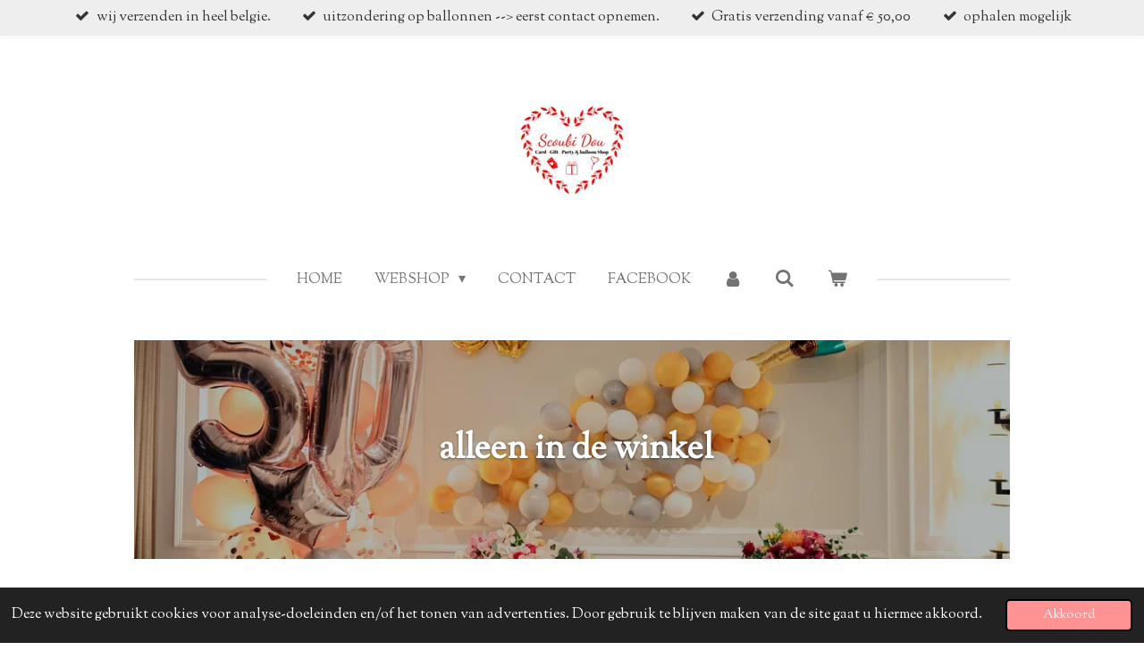

--- FILE ---
content_type: text/html; charset=UTF-8
request_url: https://www.scoubidou-lier.be/bordje
body_size: 11007
content:
<!DOCTYPE html>
<html lang="nl">
    <head>
        <meta http-equiv="Content-Type" content="text/html; charset=utf-8">
        <meta name="viewport" content="width=device-width, initial-scale=1.0, maximum-scale=5.0">
        <meta http-equiv="X-UA-Compatible" content="IE=edge">
        <link rel="canonical" href="https://www.scoubidou-lier.be/bordje">
        <meta property="og:title" content="bordje | Scoubi Dou">
        <meta property="og:url" content="https://www.scoubidou-lier.be/bordje">
        <base href="https://www.scoubidou-lier.be/">
        <meta name="description" property="og:description" content="Webshop gelegen in lier met als aanbod wenskaarten, ballonnen, cadeau &amp; party.
card - gift - party &amp; balloon shop.">
                <script nonce="145960988b6e2919f8665e93e97e5878">
            
            window.JOUWWEB = window.JOUWWEB || {};
            window.JOUWWEB.application = window.JOUWWEB.application || {};
            window.JOUWWEB.application = {"backends":[{"domain":"jouwweb.nl","freeDomain":"jouwweb.site"},{"domain":"webador.com","freeDomain":"webadorsite.com"},{"domain":"webador.de","freeDomain":"webadorsite.com"},{"domain":"webador.fr","freeDomain":"webadorsite.com"},{"domain":"webador.es","freeDomain":"webadorsite.com"},{"domain":"webador.it","freeDomain":"webadorsite.com"},{"domain":"jouwweb.be","freeDomain":"jouwweb.site"},{"domain":"webador.ie","freeDomain":"webadorsite.com"},{"domain":"webador.co.uk","freeDomain":"webadorsite.com"},{"domain":"webador.at","freeDomain":"webadorsite.com"},{"domain":"webador.be","freeDomain":"webadorsite.com"},{"domain":"webador.ch","freeDomain":"webadorsite.com"},{"domain":"webador.ch","freeDomain":"webadorsite.com"},{"domain":"webador.mx","freeDomain":"webadorsite.com"},{"domain":"webador.com","freeDomain":"webadorsite.com"},{"domain":"webador.dk","freeDomain":"webadorsite.com"},{"domain":"webador.se","freeDomain":"webadorsite.com"},{"domain":"webador.no","freeDomain":"webadorsite.com"},{"domain":"webador.fi","freeDomain":"webadorsite.com"},{"domain":"webador.ca","freeDomain":"webadorsite.com"},{"domain":"webador.ca","freeDomain":"webadorsite.com"},{"domain":"webador.pl","freeDomain":"webadorsite.com"},{"domain":"webador.com.au","freeDomain":"webadorsite.com"},{"domain":"webador.nz","freeDomain":"webadorsite.com"}],"editorLocale":"nl-BE","editorTimezone":"Europe\/Amsterdam","editorLanguage":"nl","analytics4TrackingId":"G-E6PZPGE4QM","analyticsDimensions":[],"backendDomain":"www.jouwweb.nl","backendShortDomain":"jouwweb.nl","backendKey":"jouwweb-nl","freeWebsiteDomain":"jouwweb.site","noSsl":false,"build":{"reference":"3fb0c75"},"linkHostnames":["www.jouwweb.nl","www.webador.com","www.webador.de","www.webador.fr","www.webador.es","www.webador.it","www.jouwweb.be","www.webador.ie","www.webador.co.uk","www.webador.at","www.webador.be","www.webador.ch","fr.webador.ch","www.webador.mx","es.webador.com","www.webador.dk","www.webador.se","www.webador.no","www.webador.fi","www.webador.ca","fr.webador.ca","www.webador.pl","www.webador.com.au","www.webador.nz"],"assetsUrl":"https:\/\/assets.jwwb.nl","loginUrl":"https:\/\/www.jouwweb.nl\/inloggen","publishUrl":"https:\/\/www.jouwweb.nl\/v2\/website\/1902306\/publish-proxy","adminUserOrIp":false,"pricing":{"plans":{"lite":{"amount":"700","currency":"EUR"},"pro":{"amount":"1200","currency":"EUR"},"business":{"amount":"2400","currency":"EUR"}},"yearlyDiscount":{"price":{"amount":"0","currency":"EUR"},"ratio":0,"percent":"0%","discountPrice":{"amount":"0","currency":"EUR"},"termPricePerMonth":{"amount":"0","currency":"EUR"},"termPricePerYear":{"amount":"0","currency":"EUR"}}},"hcUrl":{"add-product-variants":"https:\/\/help.jouwweb.nl\/hc\/nl\/articles\/28594307773201","basic-vs-advanced-shipping":"https:\/\/help.jouwweb.nl\/hc\/nl\/articles\/28594268794257","html-in-head":"https:\/\/help.jouwweb.nl\/hc\/nl\/articles\/28594336422545","link-domain-name":"https:\/\/help.jouwweb.nl\/hc\/nl\/articles\/28594325307409","optimize-for-mobile":"https:\/\/help.jouwweb.nl\/hc\/nl\/articles\/28594312927121","seo":"https:\/\/help.jouwweb.nl\/hc\/nl\/sections\/28507243966737","transfer-domain-name":"https:\/\/help.jouwweb.nl\/hc\/nl\/articles\/28594325232657","website-not-secure":"https:\/\/help.jouwweb.nl\/hc\/nl\/articles\/28594252935825"}};
            window.JOUWWEB.brand = {"type":"jouwweb","name":"JouwWeb","domain":"JouwWeb.nl","supportEmail":"support@jouwweb.nl"};
                    
                window.JOUWWEB = window.JOUWWEB || {};
                window.JOUWWEB.websiteRendering = {"locale":"nl-NL","timezone":"Europe\/Amsterdam","routes":{"api\/upload\/product-field":"\/_api\/upload\/product-field","checkout\/cart":"\/winkelwagen","payment":"\/bestelling-afronden\/:publicOrderId","payment\/forward":"\/bestelling-afronden\/:publicOrderId\/forward","public-order":"\/bestelling\/:publicOrderId","checkout\/authorize":"\/winkelwagen\/authorize\/:gateway","wishlist":"\/verlanglijst"}};
                                                    window.JOUWWEB.website = {"id":1902306,"locale":"nl-NL","enabled":true,"title":"Scoubi Dou","hasTitle":true,"roleOfLoggedInUser":null,"ownerLocale":"nl-BE","plan":"business","freeWebsiteDomain":"jouwweb.site","backendKey":"jouwweb-nl","currency":"EUR","defaultLocale":"nl-NL","url":"https:\/\/www.scoubidou-lier.be\/","homepageSegmentId":8676276,"category":"webshop","isOffline":false,"isPublished":true,"locales":["nl-NL"],"allowed":{"ads":false,"credits":true,"externalLinks":true,"slideshow":true,"customDefaultSlideshow":true,"hostedAlbums":true,"moderators":true,"mailboxQuota":10,"statisticsVisitors":true,"statisticsDetailed":true,"statisticsMonths":-1,"favicon":true,"password":true,"freeDomains":2,"freeMailAccounts":1,"canUseLanguages":false,"fileUpload":true,"legacyFontSize":false,"webshop":true,"products":-1,"imageText":false,"search":true,"audioUpload":true,"videoUpload":5000,"allowDangerousForms":false,"allowHtmlCode":true,"mobileBar":true,"sidebar":true,"poll":false,"allowCustomForms":true,"allowBusinessListing":true,"allowCustomAnalytics":true,"allowAccountingLink":true,"digitalProducts":true,"sitemapElement":false},"mobileBar":{"enabled":true,"theme":"light","email":{"active":true,"value":"Info@scoubidou-lier.be"},"location":{"active":true,"value":"Kolveniersvest 26, 2500 Lier, Belgi\u00eb"},"phone":{"active":true,"value":"+3234892426"},"whatsapp":{"active":false},"social":{"active":false,"network":"facebook"}},"webshop":{"enabled":true,"currency":"EUR","taxEnabled":true,"taxInclusive":true,"vatDisclaimerVisible":false,"orderNotice":"<p>Indien je speciale wensen hebt kun je deze doorgeven via het Opmerkingen-veld in de laatste stap.<br \/>\r\nonze artikelen kunnen enkel worden afgehaald tijdens onze openingsuren.<\/p>","orderConfirmation":null,"freeShipping":true,"freeShippingAmount":"50.00","shippingDisclaimerVisible":false,"pickupAllowed":true,"couponAllowed":true,"detailsPageAvailable":true,"socialMediaVisible":true,"termsPage":7342794,"termsPageUrl":"\/algemene-voorwaarden","extraTerms":"<p>ik ga akkoord met de algemene voorwaarde.<\/p>","pricingVisible":true,"orderButtonVisible":true,"shippingAdvanced":true,"shippingAdvancedBackEnd":true,"soldOutVisible":false,"backInStockNotificationEnabled":false,"canAddProducts":true,"nextOrderNumber":20250011,"allowedServicePoints":["bpost"],"sendcloudConfigured":true,"sendcloudFallbackPublicKey":"a3d50033a59b4a598f1d7ce7e72aafdf","taxExemptionAllowed":false,"invoiceComment":"Wij laten u zo spoedig mogelijk weten wanneer u artikels beschikbaar zijn in de winkel.","emptyCartVisible":true,"minimumOrderPrice":null,"productNumbersEnabled":false,"wishlistEnabled":false,"hideTaxOnCart":false},"isTreatedAsWebshop":true};                            window.JOUWWEB.cart = {"products":[],"coupon":null,"shippingCountryCode":null,"shippingChoice":null,"breakdown":[]};                            window.JOUWWEB.scripts = ["website-rendering\/webshop","website-rendering\/slideshow"];                        window.parent.JOUWWEB.colorPalette = window.JOUWWEB.colorPalette;
        </script>
                <title>bordje | Scoubi Dou</title>
                                            <link href="https://primary.jwwb.nl/public/z/z/x/temp-lzmhclhbkxvukhycwnfv/touch-icon-iphone.png?bust=1615550377" rel="apple-touch-icon" sizes="60x60">                                                <link href="https://primary.jwwb.nl/public/z/z/x/temp-lzmhclhbkxvukhycwnfv/touch-icon-ipad.png?bust=1615550377" rel="apple-touch-icon" sizes="76x76">                                                <link href="https://primary.jwwb.nl/public/z/z/x/temp-lzmhclhbkxvukhycwnfv/touch-icon-iphone-retina.png?bust=1615550377" rel="apple-touch-icon" sizes="120x120">                                                <link href="https://primary.jwwb.nl/public/z/z/x/temp-lzmhclhbkxvukhycwnfv/touch-icon-ipad-retina.png?bust=1615550377" rel="apple-touch-icon" sizes="152x152">                                                <link href="https://primary.jwwb.nl/public/z/z/x/temp-lzmhclhbkxvukhycwnfv/favicon.png?bust=1615550377" rel="shortcut icon">                                                <link href="https://primary.jwwb.nl/public/z/z/x/temp-lzmhclhbkxvukhycwnfv/favicon.png?bust=1615550377" rel="icon">                                        <meta property="og:image" content="https&#x3A;&#x2F;&#x2F;primary.jwwb.nl&#x2F;public&#x2F;z&#x2F;z&#x2F;x&#x2F;temp-lzmhclhbkxvukhycwnfv&#x2F;m1e0p4&#x2F;80990789_3314235971982501_8321299703488577536_n-1.jpg&#x3F;enable-io&#x3D;true&amp;enable&#x3D;upscale&amp;fit&#x3D;bounds&amp;width&#x3D;1200">
                                    <meta name="twitter:card" content="summary_large_image">
                        <meta property="twitter:image" content="https&#x3A;&#x2F;&#x2F;primary.jwwb.nl&#x2F;public&#x2F;z&#x2F;z&#x2F;x&#x2F;temp-lzmhclhbkxvukhycwnfv&#x2F;m1e0p4&#x2F;80990789_3314235971982501_8321299703488577536_n-1.jpg&#x3F;enable-io&#x3D;true&amp;enable&#x3D;upscale&amp;fit&#x3D;bounds&amp;width&#x3D;1200">
                                                    <script>
document.addEventListener('contextmenu',function(e){e.preventDefault();e.stopPropagation();});
document.addEventListener('copy',function(e){e.preventDefault();e.stopPropagation();});
document.addEventListener('cut',function(e){e.preventDefault();e.stopPropagation();});
</script>
<style>
.jw-album-image img, .jw-element-image img { pointer-events: none; -webkit-touch-callout: none; }
.pswp__share-tooltip .pswp__share--download { display: none; }
</style>                            <script src="https://plausible.io/js/script.manual.js" nonce="145960988b6e2919f8665e93e97e5878" data-turbo-track="reload" defer data-domain="shard6.jouwweb.nl"></script>
<link rel="stylesheet" type="text/css" href="https://gfonts.jwwb.nl/css?display=fallback&amp;family=Sorts+Mill+Goudy%3A400%2C700%2C400italic%2C700italic" nonce="145960988b6e2919f8665e93e97e5878" data-turbo-track="dynamic">
<script src="https://assets.jwwb.nl/assets/build/website-rendering/nl-NL.js?bust=af8dcdef13a1895089e9" nonce="145960988b6e2919f8665e93e97e5878" data-turbo-track="reload" defer></script>
<script src="https://assets.jwwb.nl/assets/website-rendering/runtime.d9e65c74d3b5e295ad0f.js?bust=5de238b33c4b1a20f3c0" nonce="145960988b6e2919f8665e93e97e5878" data-turbo-track="reload" defer></script>
<script src="https://assets.jwwb.nl/assets/website-rendering/103.3d75ec3708e54af67f50.js?bust=cb0aa3c978e146edbd0d" nonce="145960988b6e2919f8665e93e97e5878" data-turbo-track="reload" defer></script>
<script src="https://assets.jwwb.nl/assets/website-rendering/main.e945ac4a9e04397ccf9f.js?bust=66a936662a010943bc81" nonce="145960988b6e2919f8665e93e97e5878" data-turbo-track="reload" defer></script>
<link rel="preload" href="https://assets.jwwb.nl/assets/website-rendering/styles.f78188d346eb1faf64a5.css?bust=7a6e6f2cb6becdc09bb5" as="style">
<link rel="preload" href="https://assets.jwwb.nl/assets/website-rendering/fonts/icons-website-rendering/font/website-rendering.woff2?bust=bd2797014f9452dadc8e" as="font" crossorigin>
<link rel="preconnect" href="https://gfonts.jwwb.nl">
<link rel="stylesheet" type="text/css" href="https://assets.jwwb.nl/assets/website-rendering/styles.f78188d346eb1faf64a5.css?bust=7a6e6f2cb6becdc09bb5" nonce="145960988b6e2919f8665e93e97e5878" data-turbo-track="dynamic">
<link rel="preconnect" href="https://assets.jwwb.nl">
<link rel="stylesheet" type="text/css" href="https://primary.jwwb.nl/public/z/z/x/temp-lzmhclhbkxvukhycwnfv/style.css?bust=1760015580" nonce="145960988b6e2919f8665e93e97e5878" data-turbo-track="dynamic">    </head>
    <body
        id="top"
        class="jw-is-slideshow jw-header-is-image jw-is-segment-page jw-is-frontend jw-is-no-sidebar jw-is-messagebar jw-is-no-touch-device jw-is-no-mobile"
                                    data-jouwweb-page="9622536"
                                                data-jouwweb-segment-id="9622536"
                                                data-jouwweb-segment-type="page"
                                                data-template-threshold="1020"
                                                data-template-name="clean&#x7C;clean-shop"
                            itemscope
        itemtype="https://schema.org/WebPage"
    >
                                    <meta itemprop="url" content="https://www.scoubidou-lier.be/bordje">
        <div class="jw-background"></div>
        <div class="jw-body">
            <div class="jw-mobile-menu jw-mobile-is-logo js-mobile-menu">
            <button
            type="button"
            class="jw-mobile-menu__button jw-mobile-toggle"
            aria-label="Open / sluit menu"
        >
            <span class="jw-icon-burger"></span>
        </button>
        <div class="jw-mobile-header jw-mobile-header--image">
        <a            class="jw-mobile-header-content"
                            href="/"
                        >
                            <img class="jw-mobile-logo jw-mobile-logo--square" src="https://primary.jwwb.nl/public/z/z/x/temp-lzmhclhbkxvukhycwnfv/60sjhf/80990789_3314235971982501_8321299703488577536_n.jpg?enable-io=true&amp;enable=upscale&amp;height=70" srcset="https://primary.jwwb.nl/public/z/z/x/temp-lzmhclhbkxvukhycwnfv/60sjhf/80990789_3314235971982501_8321299703488577536_n.jpg?enable-io=true&amp;enable=upscale&amp;height=70 1x, https://primary.jwwb.nl/public/z/z/x/temp-lzmhclhbkxvukhycwnfv/60sjhf/80990789_3314235971982501_8321299703488577536_n.jpg?enable-io=true&amp;enable=upscale&amp;height=140&amp;quality=70 2x" alt="Scoubi Dou" title="Scoubi Dou">                                </a>
    </div>

        <a
        href="/winkelwagen"
        class="jw-mobile-menu__button jw-mobile-header-cart">
        <span class="jw-icon-badge-wrapper">
            <span class="website-rendering-icon-basket"></span>
            <span class="jw-icon-badge hidden"></span>
        </span>
    </a>
    
    </div>
    <div class="jw-mobile-menu-search jw-mobile-menu-search--hidden">
        <form
            action="/zoeken"
            method="get"
            class="jw-mobile-menu-search__box"
        >
            <input
                type="text"
                name="q"
                value=""
                placeholder="Zoeken..."
                class="jw-mobile-menu-search__input"
            >
            <button type="submit" class="jw-btn jw-btn--style-flat jw-mobile-menu-search__button">
                <span class="website-rendering-icon-search"></span>
            </button>
            <button type="button" class="jw-btn jw-btn--style-flat jw-mobile-menu-search__button js-cancel-search">
                <span class="website-rendering-icon-cancel"></span>
            </button>
        </form>
    </div>
            <div class="message-bar message-bar--light"><div class="message-bar__container"><ul class="message-bar-usps"><li class="message-bar-usps__item"><i class="website-rendering-icon-ok"></i><span>wij verzenden in heel belgie.</span></li><li class="message-bar-usps__item"><i class="website-rendering-icon-ok"></i><span>uitzondering op ballonnen --&gt; eerst contact opnemen.</span></li><li class="message-bar-usps__item"><i class="website-rendering-icon-ok"></i><span>Gratis verzending vanaf € 50,00</span></li><li class="message-bar-usps__item"><i class="website-rendering-icon-ok"></i><span>ophalen mogelijk</span></li></ul></div></div><div class="topmenu">
    <header>
        <div class="topmenu-inner js-topbar-content-container">
            <div class="jw-header-logo">
            <div
    id="jw-header-image-container"
    class="jw-header jw-header-image jw-header-image-toggle"
    style="flex-basis: 158px; max-width: 158px; flex-shrink: 1;"
>
            <a href="/">
        <img id="jw-header-image" data-image-id="73538515" srcset="https://primary.jwwb.nl/public/z/z/x/temp-lzmhclhbkxvukhycwnfv/60sjhf/80990789_3314235971982501_8321299703488577536_n.jpg?enable-io=true&amp;width=158 158w, https://primary.jwwb.nl/public/z/z/x/temp-lzmhclhbkxvukhycwnfv/60sjhf/80990789_3314235971982501_8321299703488577536_n.jpg?enable-io=true&amp;width=316 316w" class="jw-header-image" title="Scoubi Dou" style="" sizes="158px" width="158" height="157" intrinsicsize="158.00 x 157.00" alt="Scoubi Dou">                </a>
    </div>
        <div
    class="jw-header jw-header-title-container jw-header-text jw-header-text-toggle"
    data-stylable="true"
>
    <a        id="jw-header-title"
        class="jw-header-title"
                    href="/"
            >
        Scoubi Dou    </a>
</div>
</div>
            <nav class="menu jw-menu-copy">
                <ul
    id="jw-menu"
    class="jw-menu jw-menu-horizontal"
            >
            <li
    class="jw-menu-item"
>
        <a        class="jw-menu-link"
        href="/"                                            data-page-link-id="8676276"
                            >
                <span class="">
            Home        </span>
            </a>
                </li>
            <li
    class="jw-menu-item jw-menu-has-submenu"
>
        <a        class="jw-menu-link"
        href="/webshop"                                            data-page-link-id="7229023"
                            >
                <span class="">
            Webshop        </span>
                    <span class="jw-arrow jw-arrow-toplevel"></span>
            </a>
                    <ul
            class="jw-submenu"
                    >
                            <li
    class="jw-menu-item"
>
        <a        class="jw-menu-link"
        href="/webshop/ballonnen"                                            data-page-link-id="7229075"
                            >
                <span class="">
            Ballonnen        </span>
            </a>
                </li>
                            <li
    class="jw-menu-item"
>
        <a        class="jw-menu-link"
        href="/webshop/geschenken"                                            data-page-link-id="7236206"
                            >
                <span class="">
            Geschenken        </span>
            </a>
                </li>
                            <li
    class="jw-menu-item"
>
        <a        class="jw-menu-link"
        href="/webshop/wenskaarten"                                            data-page-link-id="7236199"
                            >
                <span class="">
            Wenskaarten        </span>
            </a>
                </li>
                            <li
    class="jw-menu-item"
>
        <a        class="jw-menu-link"
        href="/webshop/party"                                            data-page-link-id="7236200"
                            >
                <span class="">
            Party        </span>
            </a>
                </li>
                            <li
    class="jw-menu-item"
>
        <a        class="jw-menu-link"
        href="/webshop/snoep"                                            data-page-link-id="7236210"
                            >
                <span class="">
            Snoep        </span>
            </a>
                </li>
                    </ul>
        </li>
            <li
    class="jw-menu-item"
>
        <a        class="jw-menu-link"
        href="/contact"                                            data-page-link-id="7228802"
                            >
                <span class="">
            Contact        </span>
            </a>
                </li>
            <li
    class="jw-menu-item"
>
        <a        class="jw-menu-link"
        href="https://www.facebook.com/ScoubiLier"                    target="_blank"
                            rel="noopener"
                                            data-link-id="14000646"
                    >
                <span class="">
            Facebook        </span>
            </a>
                </li>
            <li
    class="jw-menu-item"
>
        <a        class="jw-menu-link jw-menu-link--icon"
        href="/account"                                                            title="Account"
            >
                                <span class="website-rendering-icon-user"></span>
                            <span class="hidden-desktop-horizontal-menu">
            Account        </span>
            </a>
                </li>
            <li
    class="jw-menu-item jw-menu-search-item"
>
        <button        class="jw-menu-link jw-menu-link--icon jw-text-button"
                                                                    title="Zoeken"
            >
                                <span class="website-rendering-icon-search"></span>
                            <span class="hidden-desktop-horizontal-menu">
            Zoeken        </span>
            </button>
                
            <div class="jw-popover-container jw-popover-container--inline is-hidden">
                <div class="jw-popover-backdrop"></div>
                <div class="jw-popover">
                    <div class="jw-popover__arrow"></div>
                    <div class="jw-popover__content jw-section-white">
                        <form  class="jw-search" action="/zoeken" method="get">
                            
                            <input class="jw-search__input" type="text" name="q" value="" placeholder="Zoeken..." >
                            <button class="jw-search__submit" type="submit">
                                <span class="website-rendering-icon-search"></span>
                            </button>
                        </form>
                    </div>
                </div>
            </div>
                        </li>
            <li
    class="jw-menu-item js-menu-cart-item "
>
        <a        class="jw-menu-link jw-menu-link--icon"
        href="/winkelwagen"                                                            title="Winkelwagen"
            >
                                    <span class="jw-icon-badge-wrapper">
                        <span class="website-rendering-icon-basket"></span>
                                            <span class="jw-icon-badge hidden">
                    0                </span>
                            <span class="hidden-desktop-horizontal-menu">
            Winkelwagen        </span>
            </a>
                </li>
    
    </ul>

    <script nonce="145960988b6e2919f8665e93e97e5878" id="jw-mobile-menu-template" type="text/template">
        <ul id="jw-menu" class="jw-menu jw-menu-horizontal jw-menu-spacing--mobile-bar">
                            <li
    class="jw-menu-item jw-menu-search-item"
>
                
                 <li class="jw-menu-item jw-mobile-menu-search-item">
                    <form class="jw-search" action="/zoeken" method="get">
                        <input class="jw-search__input" type="text" name="q" value="" placeholder="Zoeken...">
                        <button class="jw-search__submit" type="submit">
                            <span class="website-rendering-icon-search"></span>
                        </button>
                    </form>
                </li>
                        </li>
                            <li
    class="jw-menu-item"
>
        <a        class="jw-menu-link"
        href="/"                                            data-page-link-id="8676276"
                            >
                <span class="">
            Home        </span>
            </a>
                </li>
                            <li
    class="jw-menu-item jw-menu-has-submenu"
>
        <a        class="jw-menu-link"
        href="/webshop"                                            data-page-link-id="7229023"
                            >
                <span class="">
            Webshop        </span>
                    <span class="jw-arrow jw-arrow-toplevel"></span>
            </a>
                    <ul
            class="jw-submenu"
                    >
                            <li
    class="jw-menu-item"
>
        <a        class="jw-menu-link"
        href="/webshop/ballonnen"                                            data-page-link-id="7229075"
                            >
                <span class="">
            Ballonnen        </span>
            </a>
                </li>
                            <li
    class="jw-menu-item"
>
        <a        class="jw-menu-link"
        href="/webshop/geschenken"                                            data-page-link-id="7236206"
                            >
                <span class="">
            Geschenken        </span>
            </a>
                </li>
                            <li
    class="jw-menu-item"
>
        <a        class="jw-menu-link"
        href="/webshop/wenskaarten"                                            data-page-link-id="7236199"
                            >
                <span class="">
            Wenskaarten        </span>
            </a>
                </li>
                            <li
    class="jw-menu-item"
>
        <a        class="jw-menu-link"
        href="/webshop/party"                                            data-page-link-id="7236200"
                            >
                <span class="">
            Party        </span>
            </a>
                </li>
                            <li
    class="jw-menu-item"
>
        <a        class="jw-menu-link"
        href="/webshop/snoep"                                            data-page-link-id="7236210"
                            >
                <span class="">
            Snoep        </span>
            </a>
                </li>
                    </ul>
        </li>
                            <li
    class="jw-menu-item"
>
        <a        class="jw-menu-link"
        href="/contact"                                            data-page-link-id="7228802"
                            >
                <span class="">
            Contact        </span>
            </a>
                </li>
                            <li
    class="jw-menu-item"
>
        <a        class="jw-menu-link"
        href="https://www.facebook.com/ScoubiLier"                    target="_blank"
                            rel="noopener"
                                            data-link-id="14000646"
                    >
                <span class="">
            Facebook        </span>
            </a>
                </li>
                            <li
    class="jw-menu-item"
>
        <a        class="jw-menu-link jw-menu-link--icon"
        href="/account"                                                            title="Account"
            >
                                <span class="website-rendering-icon-user"></span>
                            <span class="hidden-desktop-horizontal-menu">
            Account        </span>
            </a>
                </li>
            
                    </ul>
    </script>
            </nav>
        </div>
    </header>
</div>
<div
    id="jw-slideshow"
    class="jw-slideshow jw-slideshow-toggle banner-sm"
    data-pause="7000"
    data-autoplay="1"
    data-transition="fade"
    data-ratio="0.25"
>
                    <div class="bx-wrapper"><div class="bx-viewport">
        <ul>
                    <li class="jw-slideshow-slide">
    <div data-key="0" data-text="&amp;nbsp;alleen in de winkel" data-subtext="" data-buttontext="" data-buttontarget="_self" data-backdrop="0" data-layout="title-text" style="background-position: 50% 50%; background-image: url(&#039;https://primary.jwwb.nl/unsplash/MTFqQH1trsA.jpg?enable-io=true&amp;enable=upscale&amp;crop=1920%2C480%2Cx0%2Cy292%2Csafe&amp;width=1020&amp;height=255&#039;);" data-background-position-x="0.5" data-background-position-y="0.5" class="jw-slideshow-slide-content jw-slideshow-slide-content--display-cover jw-slideshow-slide-content--no-backdrop jw-slideshow-slide-content--captions">                                    <div class="jw-slideshow-slide-content-height-enforcer-wrapper">
                <div
                    class="jw-slideshow-slide-content-height-enforcer"
                    style="padding-bottom: 25%;"
                >
                </div>
            </div>
                <div class="bx-caption-wrapper jw-slideshow-slide-align-center">
            <div class="bx-caption">
                <div class="jw-slideshow-title">&nbsp;alleen in de winkel</div>
                                            </div>
        </div>
    </div>
</li>

            </ul>
            </div></div>
        <div class="jw-slideshow__scroll-arrow">
        <i class="website-rendering-icon-down-open-big"></i>
    </div>
    <style>
                @media screen and (min-width: 1200px) {
            .jw-slideshow-slide-content-height-enforcer-wrapper {
                max-height: 300px !important;
            }
        }
            </style>
</div>

<script nonce="145960988b6e2919f8665e93e97e5878">
    var backgroundElement = document.querySelector('.jw-background');

    JOUWWEB.templateConfig = {
        header: {
            selector: '.topmenu',
            mobileSelector: '.jw-mobile-menu',
            updatePusher: function (height, state) {

                if (state === 'desktop') {
                    // Expose the header height as a custom property so
                    // we can use this to set the background height in CSS.
                    if (backgroundElement && height) {
                        backgroundElement.setAttribute('style', '--header-height: ' + height + 'px;');
                    }
                } else if (state === 'mobile') {
                    $('.jw-menu-clone .jw-menu').css('margin-top', height);
                }
            },
        },
    };
</script>
<div class="main-content">
    
<main class="block-content">
    <div data-section-name="content" class="jw-section jw-section-content jw-responsive">
        <div
    id="jw-element-161685345"
    data-jw-element-id="161685345"
        class="jw-tree-node jw-element jw-strip-root jw-tree-container jw-node-is-first-child jw-node-is-last-child"
>
    <div
    id="jw-element-348761883"
    data-jw-element-id="348761883"
        class="jw-tree-node jw-element jw-strip jw-tree-container jw-strip--default jw-strip--style-color jw-strip--color-default jw-strip--padding-both jw-node-is-first-child jw-strip--primary jw-node-is-last-child"
>
    <div class="jw-strip__content-container"><div class="jw-strip__content jw-responsive">
                        <nav class="jw-breadcrumbs" aria-label="Kruimelpad"><ol><li><a href="/" class="jw-breadcrumbs__link">Home</a></li><li><span class="jw-breadcrumbs__separator" aria-hidden="true">&raquo;</span><a href="/bordje" class="jw-breadcrumbs__link jw-breadcrumbs__link--current" aria-current="page">bordje</a></li></ol></nav><div
    id="jw-element-161685487"
    data-jw-element-id="161685487"
        class="jw-tree-node jw-element jw-product-gallery jw-node-is-first-child jw-node-is-last-child"
>
    </div></div></div></div></div>            </div>
</main>
    </div>
<footer class="block-footer">
    <div
        data-section-name="footer"
        class="jw-section jw-section-footer jw-responsive"
    >
                <div class="jw-strip jw-strip--default jw-strip--style-color jw-strip--primary jw-strip--color-default jw-strip--padding-both"><div class="jw-strip__content-container"><div class="jw-strip__content jw-responsive">            <div
    id="jw-element-118454423"
    data-jw-element-id="118454423"
        class="jw-tree-node jw-element jw-simple-root jw-tree-container jw-node-is-first-child jw-node-is-last-child"
>
    <div
    id="jw-element-113491880"
    data-jw-element-id="113491880"
        class="jw-tree-node jw-element jw-social-share jw-node-is-first-child"
>
    <div class="jw-element-social-share" style="text-align: right">
    <div class="share-button-container share-button-container--align-right jw-element-content">
                                                                <a
                    class="share-button share-button--facebook jw-element-social-share-button jw-element-social-share-button-facebook "
                                            href=""
                        data-href-template="http://www.facebook.com/sharer/sharer.php?u=[url]"
                                                            rel="nofollow noopener noreferrer"
                    target="_blank"
                >
                    <span class="share-button__icon website-rendering-icon-facebook"></span>
                    <span class="share-button__label">Delen</span>
                </a>
                                                                            <a
                    class="share-button share-button--twitter jw-element-social-share-button jw-element-social-share-button-twitter "
                                            href=""
                        data-href-template="http://x.com/intent/post?text=[url]"
                                                            rel="nofollow noopener noreferrer"
                    target="_blank"
                >
                    <span class="share-button__icon website-rendering-icon-x-logo"></span>
                    <span class="share-button__label">Deel</span>
                </a>
                                                                            <a
                    class="share-button share-button--linkedin jw-element-social-share-button jw-element-social-share-button-linkedin "
                                            href=""
                        data-href-template="http://www.linkedin.com/shareArticle?mini=true&amp;url=[url]"
                                                            rel="nofollow noopener noreferrer"
                    target="_blank"
                >
                    <span class="share-button__icon website-rendering-icon-linkedin"></span>
                    <span class="share-button__label">Share</span>
                </a>
                                                                                        <a
                    class="share-button share-button--whatsapp jw-element-social-share-button jw-element-social-share-button-whatsapp  share-button--mobile-only"
                                            href=""
                        data-href-template="whatsapp://send?text=[url]"
                                                            rel="nofollow noopener noreferrer"
                    target="_blank"
                >
                    <span class="share-button__icon website-rendering-icon-whatsapp"></span>
                    <span class="share-button__label">Delen</span>
                </a>
                                    </div>
    </div>
</div><div
    id="jw-element-117794613"
    data-jw-element-id="117794613"
        class="jw-tree-node jw-element jw-columns jw-tree-container jw-tree-horizontal jw-columns--mode-flex"
>
    <div
    id="jw-element-117794614"
    data-jw-element-id="117794614"
            style="width: 20%"
        class="jw-tree-node jw-element jw-column jw-tree-container jw-node-is-first-child jw-responsive lt200 lt300 lt400 lt480 lt540 lt600 lt640 lt800"
>
    <div
    id="jw-element-117552236"
    data-jw-element-id="117552236"
        class="jw-tree-node jw-element jw-button jw-node-is-first-child jw-node-is-last-child"
>
    <div class="jw-btn-container&#x20;jw-btn-is-center">
            <a
                            href="&#x2F;algemene-voorwaarden"
                                    title="Algemene&#x20;voorwaarden"            class="jw-element-content&#x20;jw-btn&#x20;jw-btn--size-small&#x20;jw-btn--style-flat&#x20;jw-btn--roundness-square"
            style="--jw-comp--button--primary-color&#x3A;&#x20;&#x23;ffffff&#x3B;--jw-comp--button--on-primary-color&#x3A;&#x20;&#x23;737373&#x3B;--jw-comp--button--primary-color-hover&#x3A;&#x20;&#x23;e6e6e6&#x3B;"
        >
                        <div class="jw-btn-caption">
                Algemene Voorwaarde            </div>
        </a>
    </div>
</div></div><div
    id="jw-element-117795219"
    data-jw-element-id="117795219"
            style="width: 20%"
        class="jw-tree-node jw-element jw-column jw-tree-container jw-responsive lt200 lt300 lt400 lt480 lt540 lt600 lt640 lt800"
>
    <div
    id="jw-element-117552833"
    data-jw-element-id="117552833"
        class="jw-tree-node jw-element jw-button jw-node-is-first-child jw-node-is-last-child"
>
    <div class="jw-btn-container&#x20;jw-btn-is-center">
            <a
                            href="&#x2F;algemene-voorwaarden&#x2F;webshop-policy"
                                    title="Webshop&#x20;Policy"            class="jw-element-content&#x20;jw-btn&#x20;jw-btn--size-small&#x20;jw-btn--style-flat&#x20;jw-btn--roundness-square"
            style="--jw-comp--button--primary-color&#x3A;&#x20;&#x23;ffffff&#x3B;--jw-comp--button--on-primary-color&#x3A;&#x20;&#x23;737373&#x3B;--jw-comp--button--primary-color-hover&#x3A;&#x20;&#x23;e6e6e6&#x3B;"
        >
                        <div class="jw-btn-caption">
                Webshop Policy            </div>
        </a>
    </div>
</div></div><div
    id="jw-element-117795265"
    data-jw-element-id="117795265"
            style="width: 20%"
        class="jw-tree-node jw-element jw-column jw-tree-container jw-responsive lt200 lt300 lt400 lt480 lt540 lt600 lt640 lt800"
>
    <div
    id="jw-element-117552789"
    data-jw-element-id="117552789"
        class="jw-tree-node jw-element jw-button jw-node-is-first-child jw-node-is-last-child"
>
    <div class="jw-btn-container&#x20;jw-btn-is-center">
            <a
                            href="&#x2F;algemene-voorwaarden&#x2F;privacy-policy"
                                    title="Privacy&#x20;Policy"            class="jw-element-content&#x20;jw-btn&#x20;jw-btn--size-small&#x20;jw-btn--style-flat&#x20;jw-btn--roundness-square"
            style="--jw-comp--button--primary-color&#x3A;&#x20;&#x23;ffffff&#x3B;--jw-comp--button--on-primary-color&#x3A;&#x20;&#x23;737373&#x3B;--jw-comp--button--primary-color-hover&#x3A;&#x20;&#x23;e6e6e6&#x3B;"
        >
                        <div class="jw-btn-caption">
                Privacy Policy            </div>
        </a>
    </div>
</div></div><div
    id="jw-element-117795293"
    data-jw-element-id="117795293"
            style="width: 20%"
        class="jw-tree-node jw-element jw-column jw-tree-container jw-responsive lt200 lt300 lt400 lt480 lt540 lt600 lt640 lt800"
>
    <div
    id="jw-element-117552410"
    data-jw-element-id="117552410"
        class="jw-tree-node jw-element jw-button jw-node-is-first-child jw-node-is-last-child"
>
    <div class="jw-btn-container&#x20;jw-btn-is-center">
            <a
                            href="&#x2F;algemene-voorwaarden&#x2F;cookies-policy"
                                    title="Cookies&#x20;Policy"            class="jw-element-content&#x20;jw-btn&#x20;jw-btn--size-small&#x20;jw-btn--style-flat&#x20;jw-btn--roundness-square"
            style="--jw-comp--button--primary-color&#x3A;&#x20;&#x23;ffffff&#x3B;--jw-comp--button--on-primary-color&#x3A;&#x20;&#x23;737373&#x3B;--jw-comp--button--primary-color-hover&#x3A;&#x20;&#x23;e6e6e6&#x3B;"
        >
                        <div class="jw-btn-caption">
                Cookies Policy            </div>
        </a>
    </div>
</div></div><div
    id="jw-element-117795302"
    data-jw-element-id="117795302"
            style="width: 20%"
        class="jw-tree-node jw-element jw-column jw-tree-container jw-node-is-last-child jw-responsive lt200 lt300 lt400 lt480 lt540 lt600 lt640 lt800"
>
    <div
    id="jw-element-113491961"
    data-jw-element-id="113491961"
        class="jw-tree-node jw-element jw-rating jw-node-is-first-child jw-node-is-last-child"
>
                        
<div style="text-align: right" class="jw-element-rating-content jw-element-rating--color-yellow jw-element-rating--size-32 jw-element-rating--voting-enabled">
            <form
            name="rating"
            action="#"
        >
        <div class="sr-only">
        Rating: 4.6623376623377 sterren    </div>
    <div class="jw-element-rating__stars">
                                                <input
                    value="1"
                    type="radio"
                    id="rating-113491961-1"
                    name="vote"
                    class="sr-only"
                                    >
                <label for="rating-113491961-1" title="1 ster" class="jw-element-rating__star jw-element-rating__star--full">
                    <span class="sr-only">1 ster</span>
                    <i class="website-rendering-icon-star jw-element-rating__icon-full"></i><i class="website-rendering-icon-star-empty jw-element-rating__icon-empty"></i>
                </label>
                                                            <input
                    value="2"
                    type="radio"
                    id="rating-113491961-2"
                    name="vote"
                    class="sr-only"
                                    >
                <label for="rating-113491961-2" title="2 sterren" class="jw-element-rating__star jw-element-rating__star--full">
                    <span class="sr-only">2 sterren</span>
                    <i class="website-rendering-icon-star jw-element-rating__icon-full"></i><i class="website-rendering-icon-star-empty jw-element-rating__icon-empty"></i>
                </label>
                                                            <input
                    value="3"
                    type="radio"
                    id="rating-113491961-3"
                    name="vote"
                    class="sr-only"
                    checked                >
                <label for="rating-113491961-3" title="3 sterren" class="jw-element-rating__star jw-element-rating__star--full">
                    <span class="sr-only">3 sterren</span>
                    <i class="website-rendering-icon-star jw-element-rating__icon-full"></i><i class="website-rendering-icon-star-empty jw-element-rating__icon-empty"></i>
                </label>
                                                            <input
                    value="4"
                    type="radio"
                    id="rating-113491961-4"
                    name="vote"
                    class="sr-only"
                                    >
                <label for="rating-113491961-4" title="4 sterren" class="jw-element-rating__star jw-element-rating__star--full">
                    <span class="sr-only">4 sterren</span>
                    <i class="website-rendering-icon-star jw-element-rating__icon-full"></i><i class="website-rendering-icon-star-empty jw-element-rating__icon-empty"></i>
                </label>
                                                            <input
                    value="5"
                    type="radio"
                    id="rating-113491961-5"
                    name="vote"
                    class="sr-only"
                                    >
                <label for="rating-113491961-5" title="5 sterren" class="jw-element-rating__star jw-element-rating__star--half">
                    <span class="sr-only">5 sterren</span>
                    <i class="website-rendering-icon-star jw-element-rating__icon-full"></i><i class="website-rendering-icon-star-empty jw-element-rating__icon-empty"></i>
                </label>
                        </div>
                <button type="submit" class="sr-only" tabindex="-1">Stemmen</button>
        </form>
            <span class="jw-element-rating__text jw-element-rating__text--summary">
        77 stemmen    </span>
    <span class="jw-element-rating__text jw-element-rating__text--already-voted" style="display: none;">
        Je hebt al gestemd.    </span>
</div>
</div></div></div><div
    id="jw-element-123232689"
    data-jw-element-id="123232689"
        class="jw-tree-node jw-element jw-image-text jw-node-is-last-child"
>
    <div class="jw-element-imagetext-text">
            <p><span style="color: #202020;"><strong><span style="color: #202020;">BTW Nummer: BE0702554073</span><br /></strong></span></p>    </div>
</div></div>                            <div class="jw-credits clear">
                    <div class="jw-credits-owner">
                        <div id="jw-footer-text">
                            <div class="jw-footer-text-content">
                                <span style="font-size: 150%; color: #202020;"><strong>&copy; 2021 Scoubi Dou</strong></span>                            </div>
                        </div>
                    </div>
                    <div class="jw-credits-right">
                                                                    </div>
                </div>
                    </div></div></div>    </div>
</footer>
            
<div class="jw-bottom-bar__container">
    </div>
<div class="jw-bottom-bar__spacer">
    </div>

            <div id="jw-variable-loaded" style="display: none;"></div>
            <div id="jw-variable-values" style="display: none;">
                                    <span data-jw-variable-key="background-color" class="jw-variable-value-background-color"></span>
                                    <span data-jw-variable-key="background" class="jw-variable-value-background"></span>
                                    <span data-jw-variable-key="font-family" class="jw-variable-value-font-family"></span>
                                    <span data-jw-variable-key="paragraph-color" class="jw-variable-value-paragraph-color"></span>
                                    <span data-jw-variable-key="paragraph-link-color" class="jw-variable-value-paragraph-link-color"></span>
                                    <span data-jw-variable-key="paragraph-font-size" class="jw-variable-value-paragraph-font-size"></span>
                                    <span data-jw-variable-key="heading-color" class="jw-variable-value-heading-color"></span>
                                    <span data-jw-variable-key="heading-link-color" class="jw-variable-value-heading-link-color"></span>
                                    <span data-jw-variable-key="heading-font-size" class="jw-variable-value-heading-font-size"></span>
                                    <span data-jw-variable-key="heading-font-family" class="jw-variable-value-heading-font-family"></span>
                                    <span data-jw-variable-key="menu-text-color" class="jw-variable-value-menu-text-color"></span>
                                    <span data-jw-variable-key="menu-text-link-color" class="jw-variable-value-menu-text-link-color"></span>
                                    <span data-jw-variable-key="menu-text-font-size" class="jw-variable-value-menu-text-font-size"></span>
                                    <span data-jw-variable-key="menu-font-family" class="jw-variable-value-menu-font-family"></span>
                                    <span data-jw-variable-key="menu-capitalize" class="jw-variable-value-menu-capitalize"></span>
                                    <span data-jw-variable-key="website-size" class="jw-variable-value-website-size"></span>
                                    <span data-jw-variable-key="content-color" class="jw-variable-value-content-color"></span>
                                    <span data-jw-variable-key="accent-color" class="jw-variable-value-accent-color"></span>
                                    <span data-jw-variable-key="footer-text-color" class="jw-variable-value-footer-text-color"></span>
                                    <span data-jw-variable-key="footer-text-link-color" class="jw-variable-value-footer-text-link-color"></span>
                                    <span data-jw-variable-key="footer-text-font-size" class="jw-variable-value-footer-text-font-size"></span>
                            </div>
        </div>
                            <script nonce="145960988b6e2919f8665e93e97e5878" type="application/ld+json">[{"@context":"https:\/\/schema.org","@type":"Organization","url":"https:\/\/www.scoubidou-lier.be\/","name":"Scoubi Dou","logo":{"@type":"ImageObject","url":"https:\/\/primary.jwwb.nl\/public\/z\/z\/x\/temp-lzmhclhbkxvukhycwnfv\/60sjhf\/80990789_3314235971982501_8321299703488577536_n.jpg?enable-io=true&enable=upscale&height=60","width":60,"height":60},"email":"Info@scoubidou-lier.be","telephone":"+3234892426"}]</script>
                <script nonce="145960988b6e2919f8665e93e97e5878">window.JOUWWEB = window.JOUWWEB || {}; window.JOUWWEB.experiment = {"enrollments":{},"defaults":{"only-annual-discount-restart":"3months-50pct","ai-homepage-structures":"on","checkout-shopping-cart-design":"on","helpcenter-webby-first":"on","ai-page-wizard-ui":"on","display-12-months-50-pct":"on"}};</script>        <script nonce="145960988b6e2919f8665e93e97e5878">window.JOUWWEB.scripts.push("website-rendering/message-bar")</script>
<script nonce="145960988b6e2919f8665e93e97e5878">
            window.JOUWWEB = window.JOUWWEB || {};
            window.JOUWWEB.cookieConsent = {"theme":"jw","showLink":false,"content":{"message":"Deze website gebruikt cookies voor analyse-doeleinden en\/of het tonen van advertenties. Door gebruik te blijven maken van de site gaat u hiermee akkoord.","dismiss":"Akkoord"},"autoOpen":true,"cookie":{"name":"cookieconsent_status"}};
        </script>
<script nonce="145960988b6e2919f8665e93e97e5878">window.plausible = window.plausible || function() { (window.plausible.q = window.plausible.q || []).push(arguments) };plausible('pageview', { props: {website: 1902306 }});</script>                                </body>
</html>
